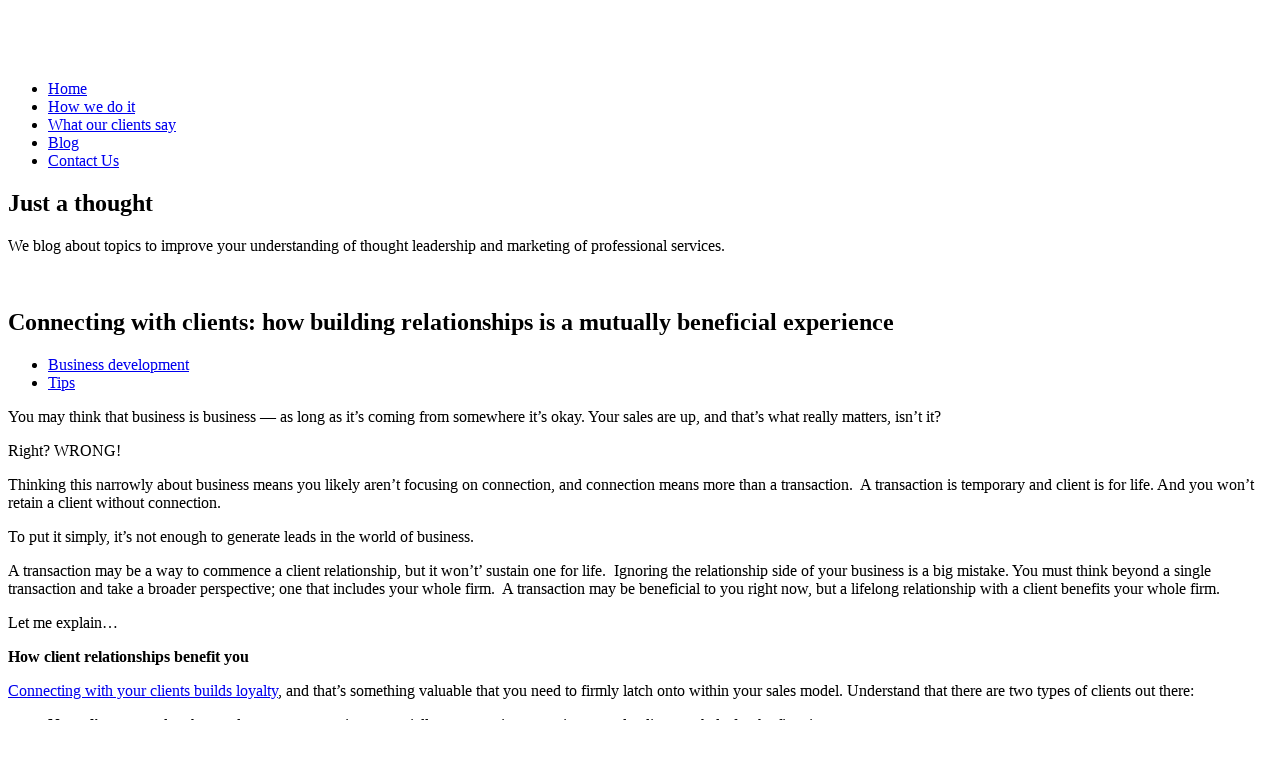

--- FILE ---
content_type: text/html; charset=UTF-8
request_url: https://www.thetlinitiative.com/tips/connecting-with-clients-how-building-relationships-is-a-mutually-beneficial-experience/
body_size: 9104
content:
<!doctype html>
<!--[if lt IE 7]> <html class="no-js lt-ie9 lt-ie8 lt-ie7" lang="en"> <![endif]-->
<!--[if IE 7]>    <html class="no-js lt-ie9 lt-ie8" lang="en"> <![endif]-->
<!--[if IE 8]>    <html class="no-js lt-ie9" lang="en"> <![endif]-->
<!--[if gt IE 8]><!--> <html dir="ltr" lang="en-AU" prefix="og: https://ogp.me/ns#"> <!--<![endif]-->
<head>
	<meta charset="UTF-8">
	<meta http-equiv="X-UA-Compatible" content="IE=edge,chrome=1">
	<meta name="viewport" content="width=device-width, initial-scale=1, maximum-scale=1">
		
	<link rel="shortcut icon" href="https://www.thetlinitiative.com/wp-content/themes/thoughtleadership/favicon.ico">
	<!--[if IE]><script src="http://html5shiv.googlecode.com/svn/trunk/html5.js"></script><![endif]-->
	<link rel="pingback" href="https://www.thetlinitiative.com/xmlrpc.php">
		<style>img:is([sizes="auto" i], [sizes^="auto," i]) { contain-intrinsic-size: 3000px 1500px }</style>
	
		<!-- All in One SEO 4.8.7.2 - aioseo.com -->
		<title>Connecting with clients: how building relationships is a mutually beneficial experience | The Thought Leadership Initiative</title>
	<meta name="description" content="You may think that business is business -- as long as it’s coming from somewhere it’s okay. Your sales are up, and that’s what really matters, isn’t it? Right? WRONG! Thinking this narrowly about business means you likely aren’t focusing on connection, and connection means more than a transaction. A transaction is temporary and client" />
	<meta name="robots" content="max-image-preview:large" />
	<meta name="author" content="ttliadmin"/>
	<link rel="canonical" href="https://www.thetlinitiative.com/tips/connecting-with-clients-how-building-relationships-is-a-mutually-beneficial-experience/" />
	<meta name="generator" content="All in One SEO (AIOSEO) 4.8.7.2" />

		<!-- Google tag (gtag.js) -->
<script async src="https://www.googletagmanager.com/gtag/js?id=G-3JF2LP8PZJ"></script>
<script>
  window.dataLayer = window.dataLayer || [];
  function gtag(){dataLayer.push(arguments);}
  gtag('js', new Date());

  gtag('config', 'G-3JF2LP8PZJ');
</script>
		<meta property="og:locale" content="en_US" />
		<meta property="og:site_name" content="The Thought Leadership Initiative |" />
		<meta property="og:type" content="article" />
		<meta property="og:title" content="Connecting with clients: how building relationships is a mutually beneficial experience | The Thought Leadership Initiative" />
		<meta property="og:description" content="You may think that business is business -- as long as it’s coming from somewhere it’s okay. Your sales are up, and that’s what really matters, isn’t it? Right? WRONG! Thinking this narrowly about business means you likely aren’t focusing on connection, and connection means more than a transaction. A transaction is temporary and client" />
		<meta property="og:url" content="https://www.thetlinitiative.com/tips/connecting-with-clients-how-building-relationships-is-a-mutually-beneficial-experience/" />
		<meta property="article:published_time" content="2017-05-22T17:01:51+00:00" />
		<meta property="article:modified_time" content="2017-05-22T17:01:51+00:00" />
		<meta name="twitter:card" content="summary" />
		<meta name="twitter:title" content="Connecting with clients: how building relationships is a mutually beneficial experience | The Thought Leadership Initiative" />
		<meta name="twitter:description" content="You may think that business is business -- as long as it’s coming from somewhere it’s okay. Your sales are up, and that’s what really matters, isn’t it? Right? WRONG! Thinking this narrowly about business means you likely aren’t focusing on connection, and connection means more than a transaction. A transaction is temporary and client" />
		<script type="application/ld+json" class="aioseo-schema">
			{"@context":"https:\/\/schema.org","@graph":[{"@type":"Article","@id":"https:\/\/www.thetlinitiative.com\/tips\/connecting-with-clients-how-building-relationships-is-a-mutually-beneficial-experience\/#article","name":"Connecting with clients: how building relationships is a mutually beneficial experience | The Thought Leadership Initiative","headline":"Connecting with clients: how building relationships is a mutually beneficial experience","author":{"@id":"https:\/\/www.thetlinitiative.com\/author\/ttliadmin\/#author"},"publisher":{"@id":"https:\/\/www.thetlinitiative.com\/#organization"},"image":{"@type":"ImageObject","url":"https:\/\/www.thetlinitiative.com\/wp-content\/uploads\/2017\/05\/Connecting-with-clients-how-building-relationships-is-a-mutually-beneficial-experience.jpg","width":960,"height":638},"datePublished":"2017-05-23T02:31:51+09:30","dateModified":"2017-05-23T02:31:51+09:30","inLanguage":"en-AU","mainEntityOfPage":{"@id":"https:\/\/www.thetlinitiative.com\/tips\/connecting-with-clients-how-building-relationships-is-a-mutually-beneficial-experience\/#webpage"},"isPartOf":{"@id":"https:\/\/www.thetlinitiative.com\/tips\/connecting-with-clients-how-building-relationships-is-a-mutually-beneficial-experience\/#webpage"},"articleSection":"Business development, Tips"},{"@type":"BreadcrumbList","@id":"https:\/\/www.thetlinitiative.com\/tips\/connecting-with-clients-how-building-relationships-is-a-mutually-beneficial-experience\/#breadcrumblist","itemListElement":[{"@type":"ListItem","@id":"https:\/\/www.thetlinitiative.com#listItem","position":1,"name":"Home","item":"https:\/\/www.thetlinitiative.com","nextItem":{"@type":"ListItem","@id":"https:\/\/www.thetlinitiative.com\/.\/tips\/#listItem","name":"Tips"}},{"@type":"ListItem","@id":"https:\/\/www.thetlinitiative.com\/.\/tips\/#listItem","position":2,"name":"Tips","item":"https:\/\/www.thetlinitiative.com\/.\/tips\/","nextItem":{"@type":"ListItem","@id":"https:\/\/www.thetlinitiative.com\/tips\/connecting-with-clients-how-building-relationships-is-a-mutually-beneficial-experience\/#listItem","name":"Connecting with clients: how building relationships is a mutually beneficial experience"},"previousItem":{"@type":"ListItem","@id":"https:\/\/www.thetlinitiative.com#listItem","name":"Home"}},{"@type":"ListItem","@id":"https:\/\/www.thetlinitiative.com\/tips\/connecting-with-clients-how-building-relationships-is-a-mutually-beneficial-experience\/#listItem","position":3,"name":"Connecting with clients: how building relationships is a mutually beneficial experience","previousItem":{"@type":"ListItem","@id":"https:\/\/www.thetlinitiative.com\/.\/tips\/#listItem","name":"Tips"}}]},{"@type":"Organization","@id":"https:\/\/www.thetlinitiative.com\/#organization","name":"The Thought Leadership Initiative","url":"https:\/\/www.thetlinitiative.com\/"},{"@type":"Person","@id":"https:\/\/www.thetlinitiative.com\/author\/ttliadmin\/#author","url":"https:\/\/www.thetlinitiative.com\/author\/ttliadmin\/","name":"ttliadmin","image":{"@type":"ImageObject","@id":"https:\/\/www.thetlinitiative.com\/tips\/connecting-with-clients-how-building-relationships-is-a-mutually-beneficial-experience\/#authorImage","url":"https:\/\/secure.gravatar.com\/avatar\/ded96391c5804fc9b00fe1c69dfe494e004e9a28e80e98308b987526572d8c4b?s=96&d=mm&r=g","width":96,"height":96,"caption":"ttliadmin"}},{"@type":"WebPage","@id":"https:\/\/www.thetlinitiative.com\/tips\/connecting-with-clients-how-building-relationships-is-a-mutually-beneficial-experience\/#webpage","url":"https:\/\/www.thetlinitiative.com\/tips\/connecting-with-clients-how-building-relationships-is-a-mutually-beneficial-experience\/","name":"Connecting with clients: how building relationships is a mutually beneficial experience | The Thought Leadership Initiative","description":"You may think that business is business -- as long as it\u2019s coming from somewhere it\u2019s okay. Your sales are up, and that\u2019s what really matters, isn\u2019t it? Right? WRONG! Thinking this narrowly about business means you likely aren\u2019t focusing on connection, and connection means more than a transaction. A transaction is temporary and client","inLanguage":"en-AU","isPartOf":{"@id":"https:\/\/www.thetlinitiative.com\/#website"},"breadcrumb":{"@id":"https:\/\/www.thetlinitiative.com\/tips\/connecting-with-clients-how-building-relationships-is-a-mutually-beneficial-experience\/#breadcrumblist"},"author":{"@id":"https:\/\/www.thetlinitiative.com\/author\/ttliadmin\/#author"},"creator":{"@id":"https:\/\/www.thetlinitiative.com\/author\/ttliadmin\/#author"},"image":{"@type":"ImageObject","url":"https:\/\/www.thetlinitiative.com\/wp-content\/uploads\/2017\/05\/Connecting-with-clients-how-building-relationships-is-a-mutually-beneficial-experience.jpg","@id":"https:\/\/www.thetlinitiative.com\/tips\/connecting-with-clients-how-building-relationships-is-a-mutually-beneficial-experience\/#mainImage","width":960,"height":638},"primaryImageOfPage":{"@id":"https:\/\/www.thetlinitiative.com\/tips\/connecting-with-clients-how-building-relationships-is-a-mutually-beneficial-experience\/#mainImage"},"datePublished":"2017-05-23T02:31:51+09:30","dateModified":"2017-05-23T02:31:51+09:30"},{"@type":"WebSite","@id":"https:\/\/www.thetlinitiative.com\/#website","url":"https:\/\/www.thetlinitiative.com\/","name":"The Thought Leadership Initiative","inLanguage":"en-AU","publisher":{"@id":"https:\/\/www.thetlinitiative.com\/#organization"}}]}
		</script>
		<!-- All in One SEO -->

<link rel='dns-prefetch' href='//ajax.googleapis.com' />
<link rel="alternate" type="application/rss+xml" title="The Thought Leadership Initiative &raquo; Feed" href="https://www.thetlinitiative.com/feed/" />
<link rel="alternate" type="application/rss+xml" title="The Thought Leadership Initiative &raquo; Comments Feed" href="https://www.thetlinitiative.com/comments/feed/" />
<link rel="alternate" type="application/rss+xml" title="The Thought Leadership Initiative &raquo; Connecting with clients: how building relationships is a mutually beneficial experience Comments Feed" href="https://www.thetlinitiative.com/tips/connecting-with-clients-how-building-relationships-is-a-mutually-beneficial-experience/feed/" />
<script type="text/javascript">
/* <![CDATA[ */
window._wpemojiSettings = {"baseUrl":"https:\/\/s.w.org\/images\/core\/emoji\/16.0.1\/72x72\/","ext":".png","svgUrl":"https:\/\/s.w.org\/images\/core\/emoji\/16.0.1\/svg\/","svgExt":".svg","source":{"concatemoji":"https:\/\/www.thetlinitiative.com\/wp-includes\/js\/wp-emoji-release.min.js?ver=6.8.3"}};
/*! This file is auto-generated */
!function(s,n){var o,i,e;function c(e){try{var t={supportTests:e,timestamp:(new Date).valueOf()};sessionStorage.setItem(o,JSON.stringify(t))}catch(e){}}function p(e,t,n){e.clearRect(0,0,e.canvas.width,e.canvas.height),e.fillText(t,0,0);var t=new Uint32Array(e.getImageData(0,0,e.canvas.width,e.canvas.height).data),a=(e.clearRect(0,0,e.canvas.width,e.canvas.height),e.fillText(n,0,0),new Uint32Array(e.getImageData(0,0,e.canvas.width,e.canvas.height).data));return t.every(function(e,t){return e===a[t]})}function u(e,t){e.clearRect(0,0,e.canvas.width,e.canvas.height),e.fillText(t,0,0);for(var n=e.getImageData(16,16,1,1),a=0;a<n.data.length;a++)if(0!==n.data[a])return!1;return!0}function f(e,t,n,a){switch(t){case"flag":return n(e,"\ud83c\udff3\ufe0f\u200d\u26a7\ufe0f","\ud83c\udff3\ufe0f\u200b\u26a7\ufe0f")?!1:!n(e,"\ud83c\udde8\ud83c\uddf6","\ud83c\udde8\u200b\ud83c\uddf6")&&!n(e,"\ud83c\udff4\udb40\udc67\udb40\udc62\udb40\udc65\udb40\udc6e\udb40\udc67\udb40\udc7f","\ud83c\udff4\u200b\udb40\udc67\u200b\udb40\udc62\u200b\udb40\udc65\u200b\udb40\udc6e\u200b\udb40\udc67\u200b\udb40\udc7f");case"emoji":return!a(e,"\ud83e\udedf")}return!1}function g(e,t,n,a){var r="undefined"!=typeof WorkerGlobalScope&&self instanceof WorkerGlobalScope?new OffscreenCanvas(300,150):s.createElement("canvas"),o=r.getContext("2d",{willReadFrequently:!0}),i=(o.textBaseline="top",o.font="600 32px Arial",{});return e.forEach(function(e){i[e]=t(o,e,n,a)}),i}function t(e){var t=s.createElement("script");t.src=e,t.defer=!0,s.head.appendChild(t)}"undefined"!=typeof Promise&&(o="wpEmojiSettingsSupports",i=["flag","emoji"],n.supports={everything:!0,everythingExceptFlag:!0},e=new Promise(function(e){s.addEventListener("DOMContentLoaded",e,{once:!0})}),new Promise(function(t){var n=function(){try{var e=JSON.parse(sessionStorage.getItem(o));if("object"==typeof e&&"number"==typeof e.timestamp&&(new Date).valueOf()<e.timestamp+604800&&"object"==typeof e.supportTests)return e.supportTests}catch(e){}return null}();if(!n){if("undefined"!=typeof Worker&&"undefined"!=typeof OffscreenCanvas&&"undefined"!=typeof URL&&URL.createObjectURL&&"undefined"!=typeof Blob)try{var e="postMessage("+g.toString()+"("+[JSON.stringify(i),f.toString(),p.toString(),u.toString()].join(",")+"));",a=new Blob([e],{type:"text/javascript"}),r=new Worker(URL.createObjectURL(a),{name:"wpTestEmojiSupports"});return void(r.onmessage=function(e){c(n=e.data),r.terminate(),t(n)})}catch(e){}c(n=g(i,f,p,u))}t(n)}).then(function(e){for(var t in e)n.supports[t]=e[t],n.supports.everything=n.supports.everything&&n.supports[t],"flag"!==t&&(n.supports.everythingExceptFlag=n.supports.everythingExceptFlag&&n.supports[t]);n.supports.everythingExceptFlag=n.supports.everythingExceptFlag&&!n.supports.flag,n.DOMReady=!1,n.readyCallback=function(){n.DOMReady=!0}}).then(function(){return e}).then(function(){var e;n.supports.everything||(n.readyCallback(),(e=n.source||{}).concatemoji?t(e.concatemoji):e.wpemoji&&e.twemoji&&(t(e.twemoji),t(e.wpemoji)))}))}((window,document),window._wpemojiSettings);
/* ]]> */
</script>
<style id='wp-emoji-styles-inline-css' type='text/css'>

	img.wp-smiley, img.emoji {
		display: inline !important;
		border: none !important;
		box-shadow: none !important;
		height: 1em !important;
		width: 1em !important;
		margin: 0 0.07em !important;
		vertical-align: -0.1em !important;
		background: none !important;
		padding: 0 !important;
	}
</style>
<link rel='stylesheet' id='wp-block-library-css' href='https://www.thetlinitiative.com/wp-includes/css/dist/block-library/style.min.css?ver=6.8.3' type='text/css' media='all' />
<style id='classic-theme-styles-inline-css' type='text/css'>
/*! This file is auto-generated */
.wp-block-button__link{color:#fff;background-color:#32373c;border-radius:9999px;box-shadow:none;text-decoration:none;padding:calc(.667em + 2px) calc(1.333em + 2px);font-size:1.125em}.wp-block-file__button{background:#32373c;color:#fff;text-decoration:none}
</style>
<style id='global-styles-inline-css' type='text/css'>
:root{--wp--preset--aspect-ratio--square: 1;--wp--preset--aspect-ratio--4-3: 4/3;--wp--preset--aspect-ratio--3-4: 3/4;--wp--preset--aspect-ratio--3-2: 3/2;--wp--preset--aspect-ratio--2-3: 2/3;--wp--preset--aspect-ratio--16-9: 16/9;--wp--preset--aspect-ratio--9-16: 9/16;--wp--preset--color--black: #000000;--wp--preset--color--cyan-bluish-gray: #abb8c3;--wp--preset--color--white: #ffffff;--wp--preset--color--pale-pink: #f78da7;--wp--preset--color--vivid-red: #cf2e2e;--wp--preset--color--luminous-vivid-orange: #ff6900;--wp--preset--color--luminous-vivid-amber: #fcb900;--wp--preset--color--light-green-cyan: #7bdcb5;--wp--preset--color--vivid-green-cyan: #00d084;--wp--preset--color--pale-cyan-blue: #8ed1fc;--wp--preset--color--vivid-cyan-blue: #0693e3;--wp--preset--color--vivid-purple: #9b51e0;--wp--preset--gradient--vivid-cyan-blue-to-vivid-purple: linear-gradient(135deg,rgba(6,147,227,1) 0%,rgb(155,81,224) 100%);--wp--preset--gradient--light-green-cyan-to-vivid-green-cyan: linear-gradient(135deg,rgb(122,220,180) 0%,rgb(0,208,130) 100%);--wp--preset--gradient--luminous-vivid-amber-to-luminous-vivid-orange: linear-gradient(135deg,rgba(252,185,0,1) 0%,rgba(255,105,0,1) 100%);--wp--preset--gradient--luminous-vivid-orange-to-vivid-red: linear-gradient(135deg,rgba(255,105,0,1) 0%,rgb(207,46,46) 100%);--wp--preset--gradient--very-light-gray-to-cyan-bluish-gray: linear-gradient(135deg,rgb(238,238,238) 0%,rgb(169,184,195) 100%);--wp--preset--gradient--cool-to-warm-spectrum: linear-gradient(135deg,rgb(74,234,220) 0%,rgb(151,120,209) 20%,rgb(207,42,186) 40%,rgb(238,44,130) 60%,rgb(251,105,98) 80%,rgb(254,248,76) 100%);--wp--preset--gradient--blush-light-purple: linear-gradient(135deg,rgb(255,206,236) 0%,rgb(152,150,240) 100%);--wp--preset--gradient--blush-bordeaux: linear-gradient(135deg,rgb(254,205,165) 0%,rgb(254,45,45) 50%,rgb(107,0,62) 100%);--wp--preset--gradient--luminous-dusk: linear-gradient(135deg,rgb(255,203,112) 0%,rgb(199,81,192) 50%,rgb(65,88,208) 100%);--wp--preset--gradient--pale-ocean: linear-gradient(135deg,rgb(255,245,203) 0%,rgb(182,227,212) 50%,rgb(51,167,181) 100%);--wp--preset--gradient--electric-grass: linear-gradient(135deg,rgb(202,248,128) 0%,rgb(113,206,126) 100%);--wp--preset--gradient--midnight: linear-gradient(135deg,rgb(2,3,129) 0%,rgb(40,116,252) 100%);--wp--preset--font-size--small: 13px;--wp--preset--font-size--medium: 20px;--wp--preset--font-size--large: 36px;--wp--preset--font-size--x-large: 42px;--wp--preset--spacing--20: 0.44rem;--wp--preset--spacing--30: 0.67rem;--wp--preset--spacing--40: 1rem;--wp--preset--spacing--50: 1.5rem;--wp--preset--spacing--60: 2.25rem;--wp--preset--spacing--70: 3.38rem;--wp--preset--spacing--80: 5.06rem;--wp--preset--shadow--natural: 6px 6px 9px rgba(0, 0, 0, 0.2);--wp--preset--shadow--deep: 12px 12px 50px rgba(0, 0, 0, 0.4);--wp--preset--shadow--sharp: 6px 6px 0px rgba(0, 0, 0, 0.2);--wp--preset--shadow--outlined: 6px 6px 0px -3px rgba(255, 255, 255, 1), 6px 6px rgba(0, 0, 0, 1);--wp--preset--shadow--crisp: 6px 6px 0px rgba(0, 0, 0, 1);}:where(.is-layout-flex){gap: 0.5em;}:where(.is-layout-grid){gap: 0.5em;}body .is-layout-flex{display: flex;}.is-layout-flex{flex-wrap: wrap;align-items: center;}.is-layout-flex > :is(*, div){margin: 0;}body .is-layout-grid{display: grid;}.is-layout-grid > :is(*, div){margin: 0;}:where(.wp-block-columns.is-layout-flex){gap: 2em;}:where(.wp-block-columns.is-layout-grid){gap: 2em;}:where(.wp-block-post-template.is-layout-flex){gap: 1.25em;}:where(.wp-block-post-template.is-layout-grid){gap: 1.25em;}.has-black-color{color: var(--wp--preset--color--black) !important;}.has-cyan-bluish-gray-color{color: var(--wp--preset--color--cyan-bluish-gray) !important;}.has-white-color{color: var(--wp--preset--color--white) !important;}.has-pale-pink-color{color: var(--wp--preset--color--pale-pink) !important;}.has-vivid-red-color{color: var(--wp--preset--color--vivid-red) !important;}.has-luminous-vivid-orange-color{color: var(--wp--preset--color--luminous-vivid-orange) !important;}.has-luminous-vivid-amber-color{color: var(--wp--preset--color--luminous-vivid-amber) !important;}.has-light-green-cyan-color{color: var(--wp--preset--color--light-green-cyan) !important;}.has-vivid-green-cyan-color{color: var(--wp--preset--color--vivid-green-cyan) !important;}.has-pale-cyan-blue-color{color: var(--wp--preset--color--pale-cyan-blue) !important;}.has-vivid-cyan-blue-color{color: var(--wp--preset--color--vivid-cyan-blue) !important;}.has-vivid-purple-color{color: var(--wp--preset--color--vivid-purple) !important;}.has-black-background-color{background-color: var(--wp--preset--color--black) !important;}.has-cyan-bluish-gray-background-color{background-color: var(--wp--preset--color--cyan-bluish-gray) !important;}.has-white-background-color{background-color: var(--wp--preset--color--white) !important;}.has-pale-pink-background-color{background-color: var(--wp--preset--color--pale-pink) !important;}.has-vivid-red-background-color{background-color: var(--wp--preset--color--vivid-red) !important;}.has-luminous-vivid-orange-background-color{background-color: var(--wp--preset--color--luminous-vivid-orange) !important;}.has-luminous-vivid-amber-background-color{background-color: var(--wp--preset--color--luminous-vivid-amber) !important;}.has-light-green-cyan-background-color{background-color: var(--wp--preset--color--light-green-cyan) !important;}.has-vivid-green-cyan-background-color{background-color: var(--wp--preset--color--vivid-green-cyan) !important;}.has-pale-cyan-blue-background-color{background-color: var(--wp--preset--color--pale-cyan-blue) !important;}.has-vivid-cyan-blue-background-color{background-color: var(--wp--preset--color--vivid-cyan-blue) !important;}.has-vivid-purple-background-color{background-color: var(--wp--preset--color--vivid-purple) !important;}.has-black-border-color{border-color: var(--wp--preset--color--black) !important;}.has-cyan-bluish-gray-border-color{border-color: var(--wp--preset--color--cyan-bluish-gray) !important;}.has-white-border-color{border-color: var(--wp--preset--color--white) !important;}.has-pale-pink-border-color{border-color: var(--wp--preset--color--pale-pink) !important;}.has-vivid-red-border-color{border-color: var(--wp--preset--color--vivid-red) !important;}.has-luminous-vivid-orange-border-color{border-color: var(--wp--preset--color--luminous-vivid-orange) !important;}.has-luminous-vivid-amber-border-color{border-color: var(--wp--preset--color--luminous-vivid-amber) !important;}.has-light-green-cyan-border-color{border-color: var(--wp--preset--color--light-green-cyan) !important;}.has-vivid-green-cyan-border-color{border-color: var(--wp--preset--color--vivid-green-cyan) !important;}.has-pale-cyan-blue-border-color{border-color: var(--wp--preset--color--pale-cyan-blue) !important;}.has-vivid-cyan-blue-border-color{border-color: var(--wp--preset--color--vivid-cyan-blue) !important;}.has-vivid-purple-border-color{border-color: var(--wp--preset--color--vivid-purple) !important;}.has-vivid-cyan-blue-to-vivid-purple-gradient-background{background: var(--wp--preset--gradient--vivid-cyan-blue-to-vivid-purple) !important;}.has-light-green-cyan-to-vivid-green-cyan-gradient-background{background: var(--wp--preset--gradient--light-green-cyan-to-vivid-green-cyan) !important;}.has-luminous-vivid-amber-to-luminous-vivid-orange-gradient-background{background: var(--wp--preset--gradient--luminous-vivid-amber-to-luminous-vivid-orange) !important;}.has-luminous-vivid-orange-to-vivid-red-gradient-background{background: var(--wp--preset--gradient--luminous-vivid-orange-to-vivid-red) !important;}.has-very-light-gray-to-cyan-bluish-gray-gradient-background{background: var(--wp--preset--gradient--very-light-gray-to-cyan-bluish-gray) !important;}.has-cool-to-warm-spectrum-gradient-background{background: var(--wp--preset--gradient--cool-to-warm-spectrum) !important;}.has-blush-light-purple-gradient-background{background: var(--wp--preset--gradient--blush-light-purple) !important;}.has-blush-bordeaux-gradient-background{background: var(--wp--preset--gradient--blush-bordeaux) !important;}.has-luminous-dusk-gradient-background{background: var(--wp--preset--gradient--luminous-dusk) !important;}.has-pale-ocean-gradient-background{background: var(--wp--preset--gradient--pale-ocean) !important;}.has-electric-grass-gradient-background{background: var(--wp--preset--gradient--electric-grass) !important;}.has-midnight-gradient-background{background: var(--wp--preset--gradient--midnight) !important;}.has-small-font-size{font-size: var(--wp--preset--font-size--small) !important;}.has-medium-font-size{font-size: var(--wp--preset--font-size--medium) !important;}.has-large-font-size{font-size: var(--wp--preset--font-size--large) !important;}.has-x-large-font-size{font-size: var(--wp--preset--font-size--x-large) !important;}
:where(.wp-block-post-template.is-layout-flex){gap: 1.25em;}:where(.wp-block-post-template.is-layout-grid){gap: 1.25em;}
:where(.wp-block-columns.is-layout-flex){gap: 2em;}:where(.wp-block-columns.is-layout-grid){gap: 2em;}
:root :where(.wp-block-pullquote){font-size: 1.5em;line-height: 1.6;}
</style>
<link rel='stylesheet' id='screen-style-css' href='https://www.thetlinitiative.com/wp-content/themes/thoughtleadership/style.css?ver=1' type='text/css' media='all' />
<script type="text/javascript" src="https://www.thetlinitiative.com/wp-content/themes/thoughtleadership/js/modernizr.js?ver=6.8.3" id="modernizr-js"></script>
<script type="text/javascript" src="//ajax.googleapis.com/ajax/libs/jquery/1.11.1/jquery.min.js?ver=1.11.1" id="jquery-js"></script>
<link rel="https://api.w.org/" href="https://www.thetlinitiative.com/wp-json/" /><link rel="alternate" title="JSON" type="application/json" href="https://www.thetlinitiative.com/wp-json/wp/v2/posts/425" /><link rel="EditURI" type="application/rsd+xml" title="RSD" href="https://www.thetlinitiative.com/xmlrpc.php?rsd" />
<link rel='shortlink' href='https://www.thetlinitiative.com/?p=425' />
<link rel="alternate" title="oEmbed (JSON)" type="application/json+oembed" href="https://www.thetlinitiative.com/wp-json/oembed/1.0/embed?url=https%3A%2F%2Fwww.thetlinitiative.com%2Ftips%2Fconnecting-with-clients-how-building-relationships-is-a-mutually-beneficial-experience%2F" />
<link rel="alternate" title="oEmbed (XML)" type="text/xml+oembed" href="https://www.thetlinitiative.com/wp-json/oembed/1.0/embed?url=https%3A%2F%2Fwww.thetlinitiative.com%2Ftips%2Fconnecting-with-clients-how-building-relationships-is-a-mutually-beneficial-experience%2F&#038;format=xml" />

<!-- Dynamic Widgets by QURL loaded - http://www.dynamic-widgets.com //-->
	<meta name="googlebot" content="index,archive,follow,noodp">
	<meta name="robots" content="all,index,follow">
	<meta name="msnbot" content="all,index,follow">
	<link rel="apple-touch-icon" href="apple-touch-icon-precomposed.png" />
	<link rel="apple-touch-icon" sizes="57x57" href="apple-touch-icon-57x57-precomposed.png" />
	<link rel="apple-touch-icon" sizes="72x72" href="apple-touch-icon-72x72-precomposed.png" />
	<link rel="apple-touch-icon" sizes="114x114" href="apple-touch-icon-114x114-precomposed.png" />
</head>
<body class="wp-singular post-template-default single single-post postid-425 single-format-standard wp-theme-thoughtleadership">
<!--[if lt IE 7]><p class=chromeframe>Your browser is <em>ancient!</em> <a href="http://browsehappy.com/">Upgrade to a different browser</a> or <a href="http://www.google.com/chromeframe/?redirect=true">install Google Chrome Frame</a> to experience this site.</p><![endif]-->




<header style="background-image:url(https://www.thetlinitiative.com/wp-content/uploads/2014/12/hero-blog.jpg);"><div class="wrap">
	<h1 class="logo"><a href="/"><img src="https://www.thetlinitiative.com/wp-content/themes/thoughtleadership/img/logo.png" alt=""></a></h1>
	<nav>
		<div class="menu-main-container"><ul id="menu-main" class="menu"><li id="menu-item-27" class="menu-item menu-item-type-post_type menu-item-object-page menu-item-home menu-item-27"><a href="https://www.thetlinitiative.com/">Home</a></li>
<li id="menu-item-26" class="menu-item menu-item-type-post_type menu-item-object-page menu-item-26"><a href="https://www.thetlinitiative.com/how-we-do-it/">How we do it</a></li>
<li id="menu-item-25" class="menu-item menu-item-type-post_type menu-item-object-page menu-item-25"><a href="https://www.thetlinitiative.com/what-our-clients-say/">What our clients say</a></li>
<li id="menu-item-23" class="menu-item menu-item-type-post_type menu-item-object-page current_page_parent menu-item-23"><a href="https://www.thetlinitiative.com/blog/">Blog</a></li>
<li id="menu-item-22" class="menu-item menu-item-type-post_type menu-item-object-page menu-item-22"><a href="https://www.thetlinitiative.com/contact/">Contact Us</a></li>
</ul></div>	</nav>
	<div class="txt-box">
		<div class="txt">
						<h2>Just a thought</h2>			<p>We blog about topics to improve your understanding of thought leadership and marketing of professional services.</p>
		
		</div>
	</div>		
</div></header>

	<div id="content" class="wrap">

		<div id="main" role="main">

	
			<div class="featured-image">
				<img src="https://www.thetlinitiative.com/wp-content/uploads/2017/05/Connecting-with-clients-how-building-relationships-is-a-mutually-beneficial-experience.jpg" class="attachment-post-thumbnail size-post-thumbnail wp-post-image" alt="" decoding="async" fetchpriority="high" srcset="https://www.thetlinitiative.com/wp-content/uploads/2017/05/Connecting-with-clients-how-building-relationships-is-a-mutually-beneficial-experience.jpg 960w, https://www.thetlinitiative.com/wp-content/uploads/2017/05/Connecting-with-clients-how-building-relationships-is-a-mutually-beneficial-experience-300x199.jpg 300w, https://www.thetlinitiative.com/wp-content/uploads/2017/05/Connecting-with-clients-how-building-relationships-is-a-mutually-beneficial-experience-768x510.jpg 768w" sizes="(max-width: 960px) 100vw, 960px" />			</div>		
			<h2>Connecting with clients: how building relationships is a mutually beneficial experience</h2>
			 <div class="clearfix"><ul class="post-categories">
	<li><a href="https://www.thetlinitiative.com/./business-development/" rel="category tag">Business development</a></li>
	<li><a href="https://www.thetlinitiative.com/./tips/" rel="category tag">Tips</a></li></ul></div>
						<p><span style="font-weight: 400;">You may think that business is business &#8212; as long as it’s coming from somewhere it’s okay. Your sales are up, and that’s what really matters, isn’t it? </span></p>
<p><span style="font-weight: 400;">Right? WRONG!</span></p>
<p><span style="font-weight: 400;">Thinking this narrowly about business means you likely aren’t focusing on connection, and connection means more than a transaction.  A transaction is temporary and client is for life. And you won’t retain a client without connection.</span></p>
<p><span style="font-weight: 400;">To put it simply, it’s not enough to generate leads in the world of business. </span></p>
<p><span style="font-weight: 400;">A transaction may be a way to commence a client relationship, but it won’t’ sustain one for life.  Ignoring the relationship side of your business is a big mistake. You must think beyond a single transaction and take a broader perspective; one that includes your whole firm.  A transaction may be beneficial to you right now, but a lifelong relationship with a client benefits your whole firm.</span></p>
<p><span style="font-weight: 400;">Let me explain…</span></p>
<p><b>How client relationships benefit you</b></p>
<p><a href="https://www.forbes.com/sites/gaurisharma/2013/10/04/7-best-practices-for-building-client-relationships/#2a2ebabf5f91" target="_blank"><span style="font-weight: 400;">Connecting with your clients builds loyalty</span></a><span style="font-weight: 400;">, and that’s something valuable that you need to firmly latch onto within your sales model. Understand that there are two types of clients out there:</span></p>
<ul>
<li style="font-weight: 400;"><b>New clients</b><span style="font-weight: 400;">: people who need to use your service, potentially as a one-time experience, and enlist your help for the first time.</span></li>
<li style="font-weight: 400;"><b>Loyal clients</b><span style="font-weight: 400;">: clients who have used your services more than once, and who are likely to use your services again in the future because they know that you know them and, because of this, you bring greater value with your advice.</span></li>
</ul>
<p><span style="font-weight: 400;">New clients will come and go, and that’s not a sound source of revenue. Clients who keep coming back are clients that keep bringing in money to your ledger. Every new client has the potential to become a loyal client, and it’s your responsibility (and that of your firm) to make it happen.</span></p>
<p><span style="font-weight: 400;">These clients are also valuable when it comes to </span><a href="https://www.thetlinitiative.com/thought-leadership/word-of-mouth-referral-is-gold/" target="_blank"><span style="font-weight: 400;">word-of-mouth business and referrals</span></a><span style="font-weight: 400;">. If a client is loyal to you, they have the potential to communicate that loyalty to friends and peers. This establishes a relationship thread within a new client that they refer, making it easier for you to retain these new leads and turn them into loyal clients too.</span></p>
<p><b>How client relationships benefit your client</b></p>
<p><span style="font-weight: 400;">One-on-one time with your client is where relationships are forged.  Yes, content marketing and thought leadership are two ways you can further connect with them, but that personal connection should always be at the forefront. </span></p>
<p><span style="font-weight: 400;">It’s impossible to speak directly to one client in a general blog post or with one social media posting. You can speak to </span><a href="http://copytactics.com/customers-pain-points" target="_blank"><span style="font-weight: 400;">general pain points</span></a><span style="font-weight: 400;">, like certain issues within an industry, but specific clients have specific needs. Connecting with these clients means understanding exactly what they need on a very detailed level. So next time you write a blog, or one of your colleagues does, share it with your client with a personal message.  Let them know you thought of them, why it applies to them and how it will benefit them in taking a look.</span></p>
<p><span style="font-weight: 400;">Clients who feel like you are really considerate of their needs are clients who remain loyal. They feel like their pain points are being considered and taken care of, and they won’t look elsewhere for services unless their needs are suddenly not met.</span></p>
<p><span style="font-weight: 400;">This brings us to another point: </span><i><span style="font-weight: 400;">relationship upkeep</span></i><span style="font-weight: 400;">. It’s not enough to have one conversation with a client and consider things over and done. It’s essential that firms continue to communicate with clients, discussing their needs as they evolve.</span></p>
<p><span style="font-weight: 400;">When your clients feel like they’re being taken care of, they remain loyal. This loyalty benefits you just as much as it benefits them. How well do you know the needs of your own clients?</span></p>

			<div class="blog-subscribe-notice">To learn more, <a href="/subscribe-to-blog/"><strong>subscribe</strong></a> to our blog. You won’t be bombarded – we only publish with new ideas and thoughts, not on a daily basis.</div>

			<p class="btnM"><a href="/blog/">Back</a></p>	

	


		</div><!--#main -->

		<div id="side">

	
	<div class="widget" id="text-2">			<div class="textwidget"><p class="btnL"><a href="/subscribe-to-blog/"><i class="icon-pdf"></i><span>Subscribe to blog</span></a></p>
<p>Send these ideas straight to your inbox.</p></div>
		</div><div class="widget" id="categories-2"><h2>Blog Categories</h2>
			<ul>
					<li class="cat-item cat-item-11"><a href="https://www.thetlinitiative.com/./business-development/">Business development</a>
</li>
	<li class="cat-item cat-item-97"><a href="https://www.thetlinitiative.com/./client-insight/">Client Insight</a>
</li>
	<li class="cat-item cat-item-7"><a href="https://www.thetlinitiative.com/./creating-content/">Creating content</a>
</li>
	<li class="cat-item cat-item-45"><a href="https://www.thetlinitiative.com/./digital-transformation/">Digital transformation</a>
</li>
	<li class="cat-item cat-item-96"><a href="https://www.thetlinitiative.com/./digitial-social/">Digitial &amp; Social</a>
</li>
	<li class="cat-item cat-item-9"><a href="https://www.thetlinitiative.com/./how-to/">How to</a>
</li>
	<li class="cat-item cat-item-25"><a href="https://www.thetlinitiative.com/./influence/">Influence</a>
</li>
	<li class="cat-item cat-item-10"><a href="https://www.thetlinitiative.com/./marketing/">Marketing</a>
</li>
	<li class="cat-item cat-item-12"><a href="https://www.thetlinitiative.com/./profiling/">Profiling</a>
</li>
	<li class="cat-item cat-item-24"><a href="https://www.thetlinitiative.com/./sales/">Sales</a>
</li>
	<li class="cat-item cat-item-27"><a href="https://www.thetlinitiative.com/./social-media/">Social Media</a>
</li>
	<li class="cat-item cat-item-6"><a href="https://www.thetlinitiative.com/./thought-leadership/">Thought leadership</a>
</li>
	<li class="cat-item cat-item-8"><a href="https://www.thetlinitiative.com/./tips/">Tips</a>
</li>
	<li class="cat-item cat-item-1"><a href="https://www.thetlinitiative.com/./uncategorised/">Uncategorised</a>
</li>
			</ul>

			</div>
</div><!--#side -->
	</div><!--#content -->

	<footer><div class="wrap">

		<p class="copyright">&copy; 2026 The Thought Leadership Initiative | The Thought Leadership Initiative logo is a trade mark of The TL Initiative Pty Ltd | <a href="/privacy-policy/">Privacy Policy</a></p>

		<p><a href="http://www.argondesign.com.au/" target="_blank">Web design</a> by Argon Design</p>		

	</div></footer>



<script type="speculationrules">
{"prefetch":[{"source":"document","where":{"and":[{"href_matches":"\/*"},{"not":{"href_matches":["\/wp-*.php","\/wp-admin\/*","\/wp-content\/uploads\/*","\/wp-content\/*","\/wp-content\/plugins\/*","\/wp-content\/themes\/thoughtleadership\/*","\/*\\?(.+)"]}},{"not":{"selector_matches":"a[rel~=\"nofollow\"]"}},{"not":{"selector_matches":".no-prefetch, .no-prefetch a"}}]},"eagerness":"conservative"}]}
</script>
<script type="text/javascript" src="https://www.thetlinitiative.com/wp-content/themes/thoughtleadership/js/jquery.slimmenu.js?ver=6.8.3" id="theme-menu-js"></script>
<script type="text/javascript" src="https://www.thetlinitiative.com/wp-content/themes/thoughtleadership/js/script.js?ver=6.8.3" id="theme-scripts-js"></script>

<script defer src="https://static.cloudflareinsights.com/beacon.min.js/vcd15cbe7772f49c399c6a5babf22c1241717689176015" integrity="sha512-ZpsOmlRQV6y907TI0dKBHq9Md29nnaEIPlkf84rnaERnq6zvWvPUqr2ft8M1aS28oN72PdrCzSjY4U6VaAw1EQ==" data-cf-beacon='{"version":"2024.11.0","token":"dfe46cac284e4259b5b21919de9269ce","r":1,"server_timing":{"name":{"cfCacheStatus":true,"cfEdge":true,"cfExtPri":true,"cfL4":true,"cfOrigin":true,"cfSpeedBrain":true},"location_startswith":null}}' crossorigin="anonymous"></script>
</body>

</html>